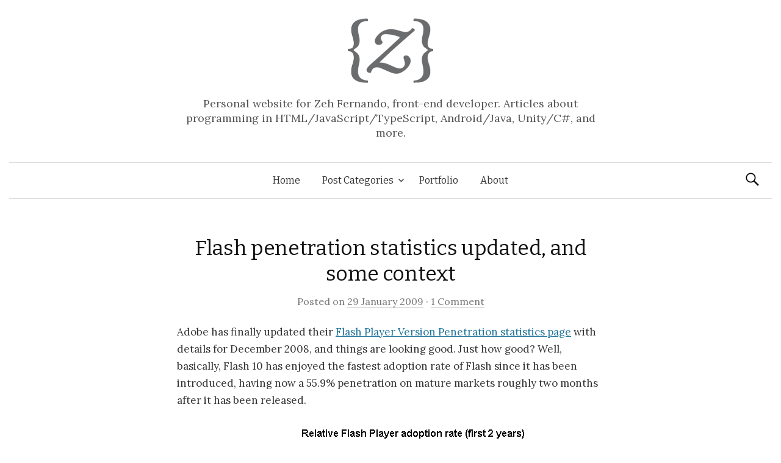

--- FILE ---
content_type: text/html; charset=UTF-8
request_url: http://zehfernando.com/2009/flash-penetration-statistics-updated-and-some-context/
body_size: 11007
content:
<!DOCTYPE html>
<!--[if IE 8]>
<html class="ie8" lang="en-US">
<![endif]-->
<!--[if !(IE 8) ]><!-->
<html lang="en-US">
<!--<![endif]-->
<head>
<meta charset="UTF-8">
<meta name="viewport" content="width=device-width, initial-scale=1">
<title>Flash penetration statistics updated, and some context &#8211; Zeh Fernando</title>

<!-- Metadata: Mastodon -->
<link rel="me" href="https://mastodon.gamedev.place/@zeh">

<!-- Twitter card -->
<meta name="twitter:card" content="summary">
<meta name="twitter:creator" content="@zeh">
<meta name="twitter:site" content="@zeh">
<meta name="twitter:title" content="Flash penetration statistics updated, and some context &#8211; Zeh Fernando">
<meta name="twitter:description" content="Adobe has finally updated their Flash Player Version Penetration statistics page with details for December 2008, and things are looking good. Just how good? Well, basically, Flash 10 has enjoyed...">
<meta name="twitter:domain" content="ZehFernando.com">

<!-- Facebook Open Graph -->
<meta property="og:title" content="Flash penetration statistics updated, and some context &#8211; Zeh Fernando"/>
<meta property="og:site_name" content="Zeh Fernando"/>
<meta property="og:type" content="blog"/>
<meta property="og:description" content="Adobe has finally updated their Flash Player Version Penetration statistics page with details for December 2008, and things are looking good. Just how good? Well, basically, Flash 10 has enjoyed...">
<meta property="og:url" content="https://zehfernando.com/2009/flash-penetration-statistics-updated-and-some-context/"/>

<!-- Google Plus -->
<meta itemprop="name" content="Flash penetration statistics updated, and some context &#8211; Zeh Fernando">
<meta itemprop="description" content="Adobe has finally updated their Flash Player Version Penetration statistics page with details for December 2008, and things are looking good. Just how good? Well, basically, Flash 10 has enjoyed...">

<link rel="profile" href="http://gmpg.org/xfn/11">
<link rel="pingback" href="http://zehfernando.com/xmlrpc.php">
<link rel="stylesheet" href="https://yandex.st/highlightjs/8.0/styles/obsidian.min.css">
<meta name='robots' content='max-image-preview:large' />
<link rel='dns-prefetch' href='//fonts.googleapis.com' />
<link rel="alternate" type="application/rss+xml" title="Zeh Fernando &raquo; Feed" href="https://zehfernando.com/feed/" />
<link rel="alternate" type="application/rss+xml" title="Zeh Fernando &raquo; Comments Feed" href="https://zehfernando.com/comments/feed/" />
<link rel="alternate" type="application/rss+xml" title="Zeh Fernando &raquo; Flash penetration statistics updated, and some context Comments Feed" href="https://zehfernando.com/2009/flash-penetration-statistics-updated-and-some-context/feed/" />
<link rel="alternate" title="oEmbed (JSON)" type="application/json+oembed" href="https://zehfernando.com/wp-json/oembed/1.0/embed?url=https%3A%2F%2Fzehfernando.com%2F2009%2Fflash-penetration-statistics-updated-and-some-context%2F" />
<link rel="alternate" title="oEmbed (XML)" type="text/xml+oembed" href="https://zehfernando.com/wp-json/oembed/1.0/embed?url=https%3A%2F%2Fzehfernando.com%2F2009%2Fflash-penetration-statistics-updated-and-some-context%2F&#038;format=xml" />
<style id='wp-img-auto-sizes-contain-inline-css' type='text/css'>
img:is([sizes=auto i],[sizes^="auto," i]){contain-intrinsic-size:3000px 1500px}
/*# sourceURL=wp-img-auto-sizes-contain-inline-css */
</style>
<style id='wp-emoji-styles-inline-css' type='text/css'>

	img.wp-smiley, img.emoji {
		display: inline !important;
		border: none !important;
		box-shadow: none !important;
		height: 1em !important;
		width: 1em !important;
		margin: 0 0.07em !important;
		vertical-align: -0.1em !important;
		background: none !important;
		padding: 0 !important;
	}
/*# sourceURL=wp-emoji-styles-inline-css */
</style>
<style id='wp-block-library-inline-css' type='text/css'>
:root{--wp-block-synced-color:#7a00df;--wp-block-synced-color--rgb:122,0,223;--wp-bound-block-color:var(--wp-block-synced-color);--wp-editor-canvas-background:#ddd;--wp-admin-theme-color:#007cba;--wp-admin-theme-color--rgb:0,124,186;--wp-admin-theme-color-darker-10:#006ba1;--wp-admin-theme-color-darker-10--rgb:0,107,160.5;--wp-admin-theme-color-darker-20:#005a87;--wp-admin-theme-color-darker-20--rgb:0,90,135;--wp-admin-border-width-focus:2px}@media (min-resolution:192dpi){:root{--wp-admin-border-width-focus:1.5px}}.wp-element-button{cursor:pointer}:root .has-very-light-gray-background-color{background-color:#eee}:root .has-very-dark-gray-background-color{background-color:#313131}:root .has-very-light-gray-color{color:#eee}:root .has-very-dark-gray-color{color:#313131}:root .has-vivid-green-cyan-to-vivid-cyan-blue-gradient-background{background:linear-gradient(135deg,#00d084,#0693e3)}:root .has-purple-crush-gradient-background{background:linear-gradient(135deg,#34e2e4,#4721fb 50%,#ab1dfe)}:root .has-hazy-dawn-gradient-background{background:linear-gradient(135deg,#faaca8,#dad0ec)}:root .has-subdued-olive-gradient-background{background:linear-gradient(135deg,#fafae1,#67a671)}:root .has-atomic-cream-gradient-background{background:linear-gradient(135deg,#fdd79a,#004a59)}:root .has-nightshade-gradient-background{background:linear-gradient(135deg,#330968,#31cdcf)}:root .has-midnight-gradient-background{background:linear-gradient(135deg,#020381,#2874fc)}:root{--wp--preset--font-size--normal:16px;--wp--preset--font-size--huge:42px}.has-regular-font-size{font-size:1em}.has-larger-font-size{font-size:2.625em}.has-normal-font-size{font-size:var(--wp--preset--font-size--normal)}.has-huge-font-size{font-size:var(--wp--preset--font-size--huge)}.has-text-align-center{text-align:center}.has-text-align-left{text-align:left}.has-text-align-right{text-align:right}.has-fit-text{white-space:nowrap!important}#end-resizable-editor-section{display:none}.aligncenter{clear:both}.items-justified-left{justify-content:flex-start}.items-justified-center{justify-content:center}.items-justified-right{justify-content:flex-end}.items-justified-space-between{justify-content:space-between}.screen-reader-text{border:0;clip-path:inset(50%);height:1px;margin:-1px;overflow:hidden;padding:0;position:absolute;width:1px;word-wrap:normal!important}.screen-reader-text:focus{background-color:#ddd;clip-path:none;color:#444;display:block;font-size:1em;height:auto;left:5px;line-height:normal;padding:15px 23px 14px;text-decoration:none;top:5px;width:auto;z-index:100000}html :where(.has-border-color){border-style:solid}html :where([style*=border-top-color]){border-top-style:solid}html :where([style*=border-right-color]){border-right-style:solid}html :where([style*=border-bottom-color]){border-bottom-style:solid}html :where([style*=border-left-color]){border-left-style:solid}html :where([style*=border-width]){border-style:solid}html :where([style*=border-top-width]){border-top-style:solid}html :where([style*=border-right-width]){border-right-style:solid}html :where([style*=border-bottom-width]){border-bottom-style:solid}html :where([style*=border-left-width]){border-left-style:solid}html :where(img[class*=wp-image-]){height:auto;max-width:100%}:where(figure){margin:0 0 1em}html :where(.is-position-sticky){--wp-admin--admin-bar--position-offset:var(--wp-admin--admin-bar--height,0px)}@media screen and (max-width:600px){html :where(.is-position-sticky){--wp-admin--admin-bar--position-offset:0px}}

/*# sourceURL=wp-block-library-inline-css */
</style><style id='global-styles-inline-css' type='text/css'>
:root{--wp--preset--aspect-ratio--square: 1;--wp--preset--aspect-ratio--4-3: 4/3;--wp--preset--aspect-ratio--3-4: 3/4;--wp--preset--aspect-ratio--3-2: 3/2;--wp--preset--aspect-ratio--2-3: 2/3;--wp--preset--aspect-ratio--16-9: 16/9;--wp--preset--aspect-ratio--9-16: 9/16;--wp--preset--color--black: #000000;--wp--preset--color--cyan-bluish-gray: #abb8c3;--wp--preset--color--white: #ffffff;--wp--preset--color--pale-pink: #f78da7;--wp--preset--color--vivid-red: #cf2e2e;--wp--preset--color--luminous-vivid-orange: #ff6900;--wp--preset--color--luminous-vivid-amber: #fcb900;--wp--preset--color--light-green-cyan: #7bdcb5;--wp--preset--color--vivid-green-cyan: #00d084;--wp--preset--color--pale-cyan-blue: #8ed1fc;--wp--preset--color--vivid-cyan-blue: #0693e3;--wp--preset--color--vivid-purple: #9b51e0;--wp--preset--gradient--vivid-cyan-blue-to-vivid-purple: linear-gradient(135deg,rgb(6,147,227) 0%,rgb(155,81,224) 100%);--wp--preset--gradient--light-green-cyan-to-vivid-green-cyan: linear-gradient(135deg,rgb(122,220,180) 0%,rgb(0,208,130) 100%);--wp--preset--gradient--luminous-vivid-amber-to-luminous-vivid-orange: linear-gradient(135deg,rgb(252,185,0) 0%,rgb(255,105,0) 100%);--wp--preset--gradient--luminous-vivid-orange-to-vivid-red: linear-gradient(135deg,rgb(255,105,0) 0%,rgb(207,46,46) 100%);--wp--preset--gradient--very-light-gray-to-cyan-bluish-gray: linear-gradient(135deg,rgb(238,238,238) 0%,rgb(169,184,195) 100%);--wp--preset--gradient--cool-to-warm-spectrum: linear-gradient(135deg,rgb(74,234,220) 0%,rgb(151,120,209) 20%,rgb(207,42,186) 40%,rgb(238,44,130) 60%,rgb(251,105,98) 80%,rgb(254,248,76) 100%);--wp--preset--gradient--blush-light-purple: linear-gradient(135deg,rgb(255,206,236) 0%,rgb(152,150,240) 100%);--wp--preset--gradient--blush-bordeaux: linear-gradient(135deg,rgb(254,205,165) 0%,rgb(254,45,45) 50%,rgb(107,0,62) 100%);--wp--preset--gradient--luminous-dusk: linear-gradient(135deg,rgb(255,203,112) 0%,rgb(199,81,192) 50%,rgb(65,88,208) 100%);--wp--preset--gradient--pale-ocean: linear-gradient(135deg,rgb(255,245,203) 0%,rgb(182,227,212) 50%,rgb(51,167,181) 100%);--wp--preset--gradient--electric-grass: linear-gradient(135deg,rgb(202,248,128) 0%,rgb(113,206,126) 100%);--wp--preset--gradient--midnight: linear-gradient(135deg,rgb(2,3,129) 0%,rgb(40,116,252) 100%);--wp--preset--font-size--small: 13px;--wp--preset--font-size--medium: 20px;--wp--preset--font-size--large: 36px;--wp--preset--font-size--x-large: 42px;--wp--preset--spacing--20: 0.44rem;--wp--preset--spacing--30: 0.67rem;--wp--preset--spacing--40: 1rem;--wp--preset--spacing--50: 1.5rem;--wp--preset--spacing--60: 2.25rem;--wp--preset--spacing--70: 3.38rem;--wp--preset--spacing--80: 5.06rem;--wp--preset--shadow--natural: 6px 6px 9px rgba(0, 0, 0, 0.2);--wp--preset--shadow--deep: 12px 12px 50px rgba(0, 0, 0, 0.4);--wp--preset--shadow--sharp: 6px 6px 0px rgba(0, 0, 0, 0.2);--wp--preset--shadow--outlined: 6px 6px 0px -3px rgb(255, 255, 255), 6px 6px rgb(0, 0, 0);--wp--preset--shadow--crisp: 6px 6px 0px rgb(0, 0, 0);}:where(.is-layout-flex){gap: 0.5em;}:where(.is-layout-grid){gap: 0.5em;}body .is-layout-flex{display: flex;}.is-layout-flex{flex-wrap: wrap;align-items: center;}.is-layout-flex > :is(*, div){margin: 0;}body .is-layout-grid{display: grid;}.is-layout-grid > :is(*, div){margin: 0;}:where(.wp-block-columns.is-layout-flex){gap: 2em;}:where(.wp-block-columns.is-layout-grid){gap: 2em;}:where(.wp-block-post-template.is-layout-flex){gap: 1.25em;}:where(.wp-block-post-template.is-layout-grid){gap: 1.25em;}.has-black-color{color: var(--wp--preset--color--black) !important;}.has-cyan-bluish-gray-color{color: var(--wp--preset--color--cyan-bluish-gray) !important;}.has-white-color{color: var(--wp--preset--color--white) !important;}.has-pale-pink-color{color: var(--wp--preset--color--pale-pink) !important;}.has-vivid-red-color{color: var(--wp--preset--color--vivid-red) !important;}.has-luminous-vivid-orange-color{color: var(--wp--preset--color--luminous-vivid-orange) !important;}.has-luminous-vivid-amber-color{color: var(--wp--preset--color--luminous-vivid-amber) !important;}.has-light-green-cyan-color{color: var(--wp--preset--color--light-green-cyan) !important;}.has-vivid-green-cyan-color{color: var(--wp--preset--color--vivid-green-cyan) !important;}.has-pale-cyan-blue-color{color: var(--wp--preset--color--pale-cyan-blue) !important;}.has-vivid-cyan-blue-color{color: var(--wp--preset--color--vivid-cyan-blue) !important;}.has-vivid-purple-color{color: var(--wp--preset--color--vivid-purple) !important;}.has-black-background-color{background-color: var(--wp--preset--color--black) !important;}.has-cyan-bluish-gray-background-color{background-color: var(--wp--preset--color--cyan-bluish-gray) !important;}.has-white-background-color{background-color: var(--wp--preset--color--white) !important;}.has-pale-pink-background-color{background-color: var(--wp--preset--color--pale-pink) !important;}.has-vivid-red-background-color{background-color: var(--wp--preset--color--vivid-red) !important;}.has-luminous-vivid-orange-background-color{background-color: var(--wp--preset--color--luminous-vivid-orange) !important;}.has-luminous-vivid-amber-background-color{background-color: var(--wp--preset--color--luminous-vivid-amber) !important;}.has-light-green-cyan-background-color{background-color: var(--wp--preset--color--light-green-cyan) !important;}.has-vivid-green-cyan-background-color{background-color: var(--wp--preset--color--vivid-green-cyan) !important;}.has-pale-cyan-blue-background-color{background-color: var(--wp--preset--color--pale-cyan-blue) !important;}.has-vivid-cyan-blue-background-color{background-color: var(--wp--preset--color--vivid-cyan-blue) !important;}.has-vivid-purple-background-color{background-color: var(--wp--preset--color--vivid-purple) !important;}.has-black-border-color{border-color: var(--wp--preset--color--black) !important;}.has-cyan-bluish-gray-border-color{border-color: var(--wp--preset--color--cyan-bluish-gray) !important;}.has-white-border-color{border-color: var(--wp--preset--color--white) !important;}.has-pale-pink-border-color{border-color: var(--wp--preset--color--pale-pink) !important;}.has-vivid-red-border-color{border-color: var(--wp--preset--color--vivid-red) !important;}.has-luminous-vivid-orange-border-color{border-color: var(--wp--preset--color--luminous-vivid-orange) !important;}.has-luminous-vivid-amber-border-color{border-color: var(--wp--preset--color--luminous-vivid-amber) !important;}.has-light-green-cyan-border-color{border-color: var(--wp--preset--color--light-green-cyan) !important;}.has-vivid-green-cyan-border-color{border-color: var(--wp--preset--color--vivid-green-cyan) !important;}.has-pale-cyan-blue-border-color{border-color: var(--wp--preset--color--pale-cyan-blue) !important;}.has-vivid-cyan-blue-border-color{border-color: var(--wp--preset--color--vivid-cyan-blue) !important;}.has-vivid-purple-border-color{border-color: var(--wp--preset--color--vivid-purple) !important;}.has-vivid-cyan-blue-to-vivid-purple-gradient-background{background: var(--wp--preset--gradient--vivid-cyan-blue-to-vivid-purple) !important;}.has-light-green-cyan-to-vivid-green-cyan-gradient-background{background: var(--wp--preset--gradient--light-green-cyan-to-vivid-green-cyan) !important;}.has-luminous-vivid-amber-to-luminous-vivid-orange-gradient-background{background: var(--wp--preset--gradient--luminous-vivid-amber-to-luminous-vivid-orange) !important;}.has-luminous-vivid-orange-to-vivid-red-gradient-background{background: var(--wp--preset--gradient--luminous-vivid-orange-to-vivid-red) !important;}.has-very-light-gray-to-cyan-bluish-gray-gradient-background{background: var(--wp--preset--gradient--very-light-gray-to-cyan-bluish-gray) !important;}.has-cool-to-warm-spectrum-gradient-background{background: var(--wp--preset--gradient--cool-to-warm-spectrum) !important;}.has-blush-light-purple-gradient-background{background: var(--wp--preset--gradient--blush-light-purple) !important;}.has-blush-bordeaux-gradient-background{background: var(--wp--preset--gradient--blush-bordeaux) !important;}.has-luminous-dusk-gradient-background{background: var(--wp--preset--gradient--luminous-dusk) !important;}.has-pale-ocean-gradient-background{background: var(--wp--preset--gradient--pale-ocean) !important;}.has-electric-grass-gradient-background{background: var(--wp--preset--gradient--electric-grass) !important;}.has-midnight-gradient-background{background: var(--wp--preset--gradient--midnight) !important;}.has-small-font-size{font-size: var(--wp--preset--font-size--small) !important;}.has-medium-font-size{font-size: var(--wp--preset--font-size--medium) !important;}.has-large-font-size{font-size: var(--wp--preset--font-size--large) !important;}.has-x-large-font-size{font-size: var(--wp--preset--font-size--x-large) !important;}
/*# sourceURL=global-styles-inline-css */
</style>

<style id='classic-theme-styles-inline-css' type='text/css'>
/*! This file is auto-generated */
.wp-block-button__link{color:#fff;background-color:#32373c;border-radius:9999px;box-shadow:none;text-decoration:none;padding:calc(.667em + 2px) calc(1.333em + 2px);font-size:1.125em}.wp-block-file__button{background:#32373c;color:#fff;text-decoration:none}
/*# sourceURL=/wp-includes/css/classic-themes.min.css */
</style>
<link rel='stylesheet' id='zshareStyles-css' href='http://zehfernando.com/wp-content/plugins/zshare/css/zshare.css?ver=6.9' type='text/css' media='all' />
<link rel='stylesheet' id='crp-style-text-only-css' href='http://zehfernando.com/wp-content/plugins/contextual-related-posts/css/text-only.min.css?ver=4.0.3' type='text/css' media='all' />
<link rel='stylesheet' id='graphy-fonts-css' href='//fonts.googleapis.com/css?family=Lora%3A400%2C400italic%2C700%2C700italic%7CBitter%3A400&#038;subset=latin%2Clatin-ext' type='text/css' media='all' />
<link rel='stylesheet' id='graphy-genericons-css' href='http://zehfernando.com/wp-content/themes/zehfernando_fifteen/genericons/genericons.css?ver=3.0.3' type='text/css' media='all' />
<link rel='stylesheet' id='graphy-style-css' href='http://zehfernando.com/wp-content/themes/zehfernando_fifteen/style.css?ver=6.9' type='text/css' media='all' />
<script type="text/javascript" src="http://zehfernando.com/wp-includes/js/jquery/jquery.min.js?ver=3.7.1" id="jquery-core-js"></script>
<script type="text/javascript" src="http://zehfernando.com/wp-includes/js/jquery/jquery-migrate.min.js?ver=3.4.1" id="jquery-migrate-js"></script>
<script type="text/javascript" src="http://zehfernando.com/wp-content/plugins/wp-hide-post/public/js/wp-hide-post-public.js?ver=2.0.10" id="wp-hide-post-js"></script>
<link rel="https://api.w.org/" href="https://zehfernando.com/wp-json/" /><link rel="alternate" title="JSON" type="application/json" href="https://zehfernando.com/wp-json/wp/v2/posts/411" /><link rel="EditURI" type="application/rsd+xml" title="RSD" href="https://zehfernando.com/xmlrpc.php?rsd" />
<meta name="generator" content="WordPress 6.9" />
<link rel="canonical" href="https://zehfernando.com/2009/flash-penetration-statistics-updated-and-some-context/" />
<link rel='shortlink' href='https://zehfernando.com/?p=411' />
		<style type="text/css">
			.site-logo { margin-top: px; padding-bottom: 20px; }
			.entry-content a, .entry-summary a, .comment-content a, .comment-respond a, .navigation a, .comment-navigation a, .current-menu-item > a { color:#21759b; }
			a:hover { color:#1f536c; }
		</style>
			<style type="text/css" id="wp-custom-css">
			.entry-content img {
	margin-top: 0px;
	margin-bottom: 28px;
}		</style>
		<script>
	(function(i,s,o,g,r,a,m){i['GoogleAnalyticsObject']=r;i[r]=i[r]||function(){
	(i[r].q=i[r].q||[]).push(arguments)},i[r].l=1*new Date();a=s.createElement(o),
	m=s.getElementsByTagName(o)[0];a.async=1;a.src=g;m.parentNode.insertBefore(a,m)
	})(window,document,'script','//www.google-analytics.com/analytics.js','ga');

	var ref = undefined;
	if (document.referrer == undefined || document.referrer.length == 0) {
		if (!!navigator.userAgent.match(/twitter/i))      ref = 'http://app.twitter.com';
		if (!!navigator.userAgent.match(/fb_iab\/fb4a/i)) ref = 'http://app.facebook.com';
		if (!!navigator.userAgent.match(/fban\/fbios/i))  ref = 'http://app.facebook.com';
		if (!!navigator.userAgent.match(/pinterest/i))    ref = 'http://app.pinterest.com';
	}

	ga('create', 'UA-361670-9', {'siteSpeedSampleRate': 100});
	ga('require', 'displayfeatures');
	if (ref != undefined) ga('set', 'referrer', ref);
	ga('send', 'pageview');

	window.addEventListener("load", function load(event) {
		window.attachSocialEvents("a.zshare-twitter",		"twitter");
		window.attachSocialEvents("a.zshare-facebook",	"facebook");
		window.attachSocialEvents("a.zshare-linkedin",	"linkedin");
		window.attachSocialEvents("a.zshare-reddit",		"reddit");
		window.attachSocialEvents("a.zshare-googleplus",	"googleplus");
		window.attachSocialEvents("a.zshare-pocket",		"pocket");
		window.attachSocialEvents("a.zshare-email",		"email");
		window.attachSocialEvents("a.zshare-print",		"print");
	});
	window.attachSocialEvents = function(__query, __networkId) {
		var elements = document.querySelectorAll(__query);
		for (var i = 0; i < elements.length; i++) {
			var currTarget = elements[i];
			currTarget.addEventListener('click', function(__event) {
				//console.log("=> " + __networkId + " => " + currTarget.getAttribute("sharetarget"));
				ga('send', 'social', __networkId, 'share', currTarget.getAttribute("sharetarget"));
			});
		}
	};
</script>
<script src="/wp-content/themes/zehfernando_fifteen/js/other/highlight.pack.js"></script>
<script type="text/javascript">
	hljs.configure({tabReplace: '    '});
	hljs.initHighlightingOnLoad();
</script>
</head>

<body class="wp-singular post-template-default single single-post postid-411 single-format-standard wp-theme-zehfernando_fifteen no-sidebar footer-0 has-avatars">
<div id="page" class="hfeed site">

	<header id="masthead" class="site-header" role="banner">
		<div class="site-branding">
						<h1 class="site-logo"><a href="https://zehfernando.com/" rel="home"><img alt="Zeh Fernando" src="https://zehfernando.com/wp-content/uploads/2015/03/header140.png" /></a></h1>
									<div class="site-description">Personal website for Zeh Fernando, front-end developer. Articles about programming in HTML/JavaScript/TypeScript, Android/Java, Unity/C#, and more.</div>
					</div>

		<div class="main-navigation-wrapper">
			<nav id="site-navigation" class="main-navigation" role="navigation">
				<h1 class="menu-toggle">Menu</h1>
				<a class="skip-link screen-reader-text" href="#content">Skip to content</a>
				<div class="menu-top-menu-container"><ul id="menu-top-menu" class="menu"><li id="menu-item-2139" class="menu-item menu-item-type-custom menu-item-object-custom menu-item-2139"><a href="http://zehfernando.com/">Home</a></li>
<li id="menu-item-2141" class="menu-item menu-item-type-custom menu-item-object-custom menu-item-has-children menu-item-2141"><a>Post Categories</a>
<ul class="sub-menu">
	<li id="menu-item-2145" class="menu-item menu-item-type-taxonomy menu-item-object-category menu-item-2145"><a href="https://zehfernando.com/category/meta/">Meta</a></li>
	<li id="menu-item-2143" class="menu-item menu-item-type-taxonomy menu-item-object-category current-post-ancestor current-menu-parent current-post-parent menu-item-2143"><a href="https://zehfernando.com/category/flash/">Flash</a></li>
	<li id="menu-item-2142" class="menu-item menu-item-type-taxonomy menu-item-object-category menu-item-2142"><a href="https://zehfernando.com/category/development/">Development</a></li>
	<li id="menu-item-2146" class="menu-item menu-item-type-taxonomy menu-item-object-category menu-item-2146"><a href="https://zehfernando.com/category/mobile/">Mobile</a></li>
	<li id="menu-item-2147" class="menu-item menu-item-type-taxonomy menu-item-object-category menu-item-2147"><a href="https://zehfernando.com/category/personal/">Personal</a></li>
	<li id="menu-item-2144" class="menu-item menu-item-type-taxonomy menu-item-object-category menu-item-2144"><a href="https://zehfernando.com/category/job-posts/">Job posts</a></li>
	<li id="menu-item-2150" class="menu-item menu-item-type-taxonomy menu-item-object-category menu-item-2150"><a href="https://zehfernando.com/category/unity/">Unity</a></li>
	<li id="menu-item-2148" class="menu-item menu-item-type-taxonomy menu-item-object-category menu-item-2148"><a href="https://zehfernando.com/category/site-releases/">Site releases</a></li>
	<li id="menu-item-2210" class="menu-item menu-item-type-taxonomy menu-item-object-category menu-item-2210"><a href="https://zehfernando.com/category/design/">Design</a></li>
</ul>
</li>
<li id="menu-item-2308" class="menu-item menu-item-type-custom menu-item-object-custom menu-item-2308"><a href="https://portfolio.zehfernando.com/">Portfolio</a></li>
<li id="menu-item-2140" class="menu-item menu-item-type-post_type menu-item-object-page menu-item-2140"><a href="https://zehfernando.com/about/">About</a></li>
</ul></div>								<form role="search" method="get" class="search-form" action="https://zehfernando.com/">
				<label>
					<span class="screen-reader-text">Search for:</span>
					<input type="search" class="search-field" placeholder="Search &hellip;" value="" name="s" />
				</label>
				<input type="submit" class="search-submit" value="Search" />
			</form>							</nav><!-- #site-navigation -->
		</div>

			</header><!-- #masthead -->

	<div id="content" class="site-content">
	<div id="primary" class="content-area">
		<main id="main" class="site-main" role="main">

		
			
<article id="post-411" class="post-411 post type-post status-publish format-standard hentry category-flash">
	<header class="entry-header">
		<h1 class="entry-title">Flash penetration statistics updated, and some context</h1>
			<div class="entry-meta">
		<span class="posted-on">Posted on			<a href="https://zehfernando.com/2009/flash-penetration-statistics-updated-and-some-context/" rel="bookmark"><time class="entry-date published" datetime="2009-01-29T17:10:56-03:00">29 January 2009</time></a>		</span>
						<span class="comments-link">&middot; <a href="https://zehfernando.com/2009/flash-penetration-statistics-updated-and-some-context/#comments"><span class="dsq-postid" data-dsqidentifier="411 http://zehfernando.com/?p=411">1 Comment</span></a></span>
			</div><!-- .entry-meta -->
				</header><!-- .entry-header -->

	<div class="entry-content">
		<p>Adobe has finally updated their <a href="http://www.adobe.com/products/player_census/flashplayer/version_penetration.html">Flash Player Version Penetration statistics page</a> with details for December 2008, and things are looking good. Just how good? Well, basically, Flash 10 has enjoyed the fastest adoption rate of Flash since it has been introduced, having now a 55.9% penetration on mature markets roughly two months after it has been released.</p>
<div class="mceTemp mceIEcenter">
<dl id="attachment_412" class="wp-caption aligncenter" style="width: 592px;">
<dt class="wp-caption-dt"><a href="http://spreadsheets.google.com/pub?key=pjaKnZUqwo-1XaUCJLlBQeA"><img fetchpriority="high" decoding="async" class="size-full wp-image-412" title="Flash adoption rate, December 2008" src="https://zehfernando.com/wp-content/uploads/2009/01/flashd08.png" alt="Flash adoption rate, December 2008" width="582" height="329" border="0" srcset="https://zehfernando.com/wp-content/uploads/2009/01/flashd08.png 582w, https://zehfernando.com/wp-content/uploads/2009/01/flashd08-299x169.png 299w" sizes="(max-width: 582px) 100vw, 582px" /></a></dt>
</dl>
</div>
<p>I&#8217;m actually quite surprised that my own prediction of <a href="http://zehfernando.com/2008/picnik-now-supporting-pixel-bender/">90% penetration in 6 months for Flash 10</a> &#8211; previously it would take one year for Flash to reach that mark &#8211; seems more realistic now. That, coupled with other recently announced numbers like <a href="http://www.techcrunch.com/2009/01/29/adobe-air-is-flying-100-million-installations-accounted-for/">100 million Adobe AIR installations</a> and a reported <a href="http://www.ashorten.com/2009/01/29/the-flash-platform-in-numbers/">80% market share on online videos</a>, make the future look pretty bright for the Flash platform.</p>
<p>And let&#8217;s not forget the fact that, even with <em>current</em> penetration numbers aside, the <em>adoption rate</em> of a certain competing technology is <a href="http://riastats.com">vastly inferior to Flash&#8217;s</a> (click on &#8220;Line&#8221; to see how each different version of each platform has been performing, then compare Flash 10 and SilverLight 2); while SilverLight is obviously gaining some penetration, it seems sponsoring certain exclusive online video offerings isn&#8217;t doing as much to the platform as one would think it would.</p>
<p>Finally, strangely enough, Flash Player 9.0.115 (the first to include h.264 video support and some other features like hardware scaling of fullscreen content) is not featured on the official penetration statistics anymore, and even the old numbers have been removed from the tables. I guess that&#8217;ll become irrelevant pretty fast &#8211; it already was at 90% on september &#8211; but historically, it&#8217;d make sense to still list them there.</p>
<p><small>Notes: the above graphic was created with data gathered from past updates of the Flash penetration statistics pages. You can access the full data set <a href="http://spreadsheets.google.com/pub?key=pjaKnZUqwo-1XaUCJLlBQeA">here</a> (or click the image) &#8211; it also includes a chronological graphic. Some version lines start with a penetration rate higher than 0% at month 0 because it has been released the same month the statistical data was gathered. Due to this, consider some error margin translation of around 15 days (left or right) for each line.<br />
</small></p>
<div class="crp_related     crp-text-only"><h4>Related posts</h4><ul><li><a href="https://zehfernando.com/2020/rest-in-peace-flash/"     class="crp_link post-2428"><span class="crp_title">Rest In Peace, Flash</span></a></li><li><a href="https://zehfernando.com/2025/year-in-review-2024/"     class="crp_link post-2476"><span class="crp_title">Year in review: 2024</span></a></li><li><a href="https://zehfernando.com/2022/the-inevitability-of-augmented-reality-fitness/"     class="crp_link post-2458"><span class="crp_title">The inevitability of augmented reality fitness</span></a></li></ul><div class="crp_clear"></div></div>			</div><!-- .entry-content -->
			<div id=" class="widget-area" role="complementary">
			<div id="zshare_widget-3" class="widget widget_zshare_widget"><h1 class="widget-title">Share this post:</h1><a class="zshare zshare-twitter" href="http://twitter.com/share?url=https%3A%2F%2Fzehfernando.com%2F2009%2Fflash-penetration-statistics-updated-and-some-context%2F&text=Flash+penetration+statistics+updated%2C+and+some+context" target="_blank" sharetarget="https://zehfernando.com/2009/flash-penetration-statistics-updated-and-some-context/" title="Post on Twitter"><div class="zshare zshare-twitter"></div></a><a class="zshare zshare-facebook" href="http://www.facebook.com/sharer.php?u=https%3A%2F%2Fzehfernando.com%2F2009%2Fflash-penetration-statistics-updated-and-some-context%2F" target="_blank" sharetarget="https://zehfernando.com/2009/flash-penetration-statistics-updated-and-some-context/" title="Post on Facebook"><div class="zshare zshare-facebook"></div></a><a class="zshare zshare-linkedin" href="http://www.linkedin.com/shareArticle?mini=true&url=https%3A%2F%2Fzehfernando.com%2F2009%2Fflash-penetration-statistics-updated-and-some-context%2F" target="_blank" sharetarget="https://zehfernando.com/2009/flash-penetration-statistics-updated-and-some-context/" title="Post on LinkedIn"><div class="zshare zshare-linkedin"></div></a><a class="zshare zshare-reddit" href="http://reddit.com/submit?url=https%3A%2F%2Fzehfernando.com%2F2009%2Fflash-penetration-statistics-updated-and-some-context%2F&title=Flash+penetration+statistics+updated%2C+and+some+context" target="_blank" sharetarget="https://zehfernando.com/2009/flash-penetration-statistics-updated-and-some-context/" title="Post on Reddit"><div class="zshare zshare-reddit"></div></a><a class="zshare zshare-pocket" href="http://getpocket.com/edit.php?url=https%3A%2F%2Fzehfernando.com%2F2009%2Fflash-penetration-statistics-updated-and-some-context%2F" target="_blank" sharetarget="https://zehfernando.com/2009/flash-penetration-statistics-updated-and-some-context/" title="Save to Pocket"><div class="zshare zshare-pocket"></div></a><a class="zshare zshare-email" href="mailto:?Subject=Flash+penetration+statistics+updated%2C+and+some+context&Body=%20https%3A%2F%2Fzehfernando.com%2F2009%2Fflash-penetration-statistics-updated-and-some-context%2F" target="_blank" sharetarget="https://zehfernando.com/2009/flash-penetration-statistics-updated-and-some-context/" title="Email this post"><div class="zshare zshare-email"></div></a><a class="zshare zshare-print" href="https://zehfernando.com/2009/flash-penetration-statistics-updated-and-some-context/" target="_blank" sharetarget="https://zehfernando.com/2009/flash-penetration-statistics-updated-and-some-context/" onclick="window.print();return false;" title="Print this post"><div class="zshare zshare-print"></div></a></div>		</div>		<footer class="entry-meta entry-footer">
				<span class="cat-links">
			Posted in <a href="https://zehfernando.com/category/flash/" rel="category tag">Flash</a>		</span>
					</footer><!-- .entry-meta -->
	</article><!-- #post-## -->

				<nav class="navigation post-navigation" role="navigation">
		<div class="nav-links">

			<div class="nav-previous"><h2>Previous post</h2><a href="https://zehfernando.com/2009/flashterm-a-telnet-client-in-actionscript/" rel="prev">FlashTerm, a Telnet client in ActionScript</a></div>			<div class="nav-next"><h2>Next post</h2><a href="https://zehfernando.com/2009/the-secrets-of-the-universe-lie-between-0-and-1/" rel="next">The secrets of the universe lie between 0 and 1</a></div>
		</div><!-- .nav-links -->
	</nav><!-- .navigation -->
	
			
<div id="comments" class="comments-area">

	
			<h2 class="comments-title">
			One response		</h2>

		
		<ol class="comment-list">
					<li id="comment-735" class="comment even thread-even depth-1">
			<article id="div-comment-735" class="comment-body">
				<footer class="comment-meta">
					<div class="comment-author vcard">
						<img alt='' src='https://secure.gravatar.com/avatar/64c580ee0d205a072066e34a5ff821aa2541860b43831aacd6712daa32539f32?s=84&#038;d=mm&#038;r=g' srcset='https://secure.gravatar.com/avatar/64c580ee0d205a072066e34a5ff821aa2541860b43831aacd6712daa32539f32?s=168&#038;d=mm&#038;r=g 2x' class='avatar avatar-84 photo' height='84' width='84' decoding='async'/>						<b class="fn"><a href="http://blogs.adobe.com/jd" class="url" rel="ugc external nofollow">John Dowdell</a></b> <span class="says">says:</span>					</div><!-- .comment-author -->

					<div class="comment-metadata">
						<a href="https://zehfernando.com/2009/flash-penetration-statistics-updated-and-some-context/#comment-735"><time datetime="2009-01-30T02:12:56-03:00">30 January 2009 at 2:12 am</time></a>					</div><!-- .comment-metadata -->

									</footer><!-- .comment-meta -->

				<div class="comment-content">
					<p>Zeh, thanks for pulling together those archives together into visual form&#8230; I hadn&#8217;t looked at it that way before!</p>
<p>tx, jd/adobe</p>
				</div><!-- .comment-content -->

							</article><!-- .comment-body -->
		</li><!-- #comment-## -->
		</ol><!-- .comment-list -->

		
	
			<p class="no-comments">Comments are closed.</p>
	
	
</div><!-- #comments -->

		
		</main><!-- #main -->
	</div><!-- #primary -->


	</div><!-- #content -->

	<footer id="colophon" class="site-footer" role="contentinfo">
				<div class="site-info">
			<div class="site-copyright">&copy; 2025 <a href="https://zehfernando.com/" rel="home">Zeh Fernando</a></div>
			<div class="site-credit">Powered by <a href="http://wordpress.org/">WordPress</a> &amp;
			<a href="http://themegraphy.com/">Themegraphy</a></div>
		</div><!-- .site-info -->
	</footer><!-- #colophon -->
</div><!-- #page -->

<script type="speculationrules">
{"prefetch":[{"source":"document","where":{"and":[{"href_matches":"/*"},{"not":{"href_matches":["/wp-*.php","/wp-admin/*","/wp-content/uploads/*","/wp-content/*","/wp-content/plugins/*","/wp-content/themes/zehfernando_fifteen/*","/*\\?(.+)"]}},{"not":{"selector_matches":"a[rel~=\"nofollow\"]"}},{"not":{"selector_matches":".no-prefetch, .no-prefetch a"}}]},"eagerness":"conservative"}]}
</script>
<script type="text/javascript" src="http://zehfernando.com/wp-content/themes/zehfernando_fifteen/js/navigation.js?ver=20140207" id="graphy-navigation-js"></script>
<script type="text/javascript" src="http://zehfernando.com/wp-content/themes/zehfernando_fifteen/js/skip-link-focus-fix.js?ver=20130115" id="graphy-skip-link-focus-fix-js"></script>
<script id="wp-emoji-settings" type="application/json">
{"baseUrl":"https://s.w.org/images/core/emoji/17.0.2/72x72/","ext":".png","svgUrl":"https://s.w.org/images/core/emoji/17.0.2/svg/","svgExt":".svg","source":{"concatemoji":"http://zehfernando.com/wp-includes/js/wp-emoji-release.min.js?ver=6.9"}}
</script>
<script type="module">
/* <![CDATA[ */
/*! This file is auto-generated */
const a=JSON.parse(document.getElementById("wp-emoji-settings").textContent),o=(window._wpemojiSettings=a,"wpEmojiSettingsSupports"),s=["flag","emoji"];function i(e){try{var t={supportTests:e,timestamp:(new Date).valueOf()};sessionStorage.setItem(o,JSON.stringify(t))}catch(e){}}function c(e,t,n){e.clearRect(0,0,e.canvas.width,e.canvas.height),e.fillText(t,0,0);t=new Uint32Array(e.getImageData(0,0,e.canvas.width,e.canvas.height).data);e.clearRect(0,0,e.canvas.width,e.canvas.height),e.fillText(n,0,0);const a=new Uint32Array(e.getImageData(0,0,e.canvas.width,e.canvas.height).data);return t.every((e,t)=>e===a[t])}function p(e,t){e.clearRect(0,0,e.canvas.width,e.canvas.height),e.fillText(t,0,0);var n=e.getImageData(16,16,1,1);for(let e=0;e<n.data.length;e++)if(0!==n.data[e])return!1;return!0}function u(e,t,n,a){switch(t){case"flag":return n(e,"\ud83c\udff3\ufe0f\u200d\u26a7\ufe0f","\ud83c\udff3\ufe0f\u200b\u26a7\ufe0f")?!1:!n(e,"\ud83c\udde8\ud83c\uddf6","\ud83c\udde8\u200b\ud83c\uddf6")&&!n(e,"\ud83c\udff4\udb40\udc67\udb40\udc62\udb40\udc65\udb40\udc6e\udb40\udc67\udb40\udc7f","\ud83c\udff4\u200b\udb40\udc67\u200b\udb40\udc62\u200b\udb40\udc65\u200b\udb40\udc6e\u200b\udb40\udc67\u200b\udb40\udc7f");case"emoji":return!a(e,"\ud83e\u1fac8")}return!1}function f(e,t,n,a){let r;const o=(r="undefined"!=typeof WorkerGlobalScope&&self instanceof WorkerGlobalScope?new OffscreenCanvas(300,150):document.createElement("canvas")).getContext("2d",{willReadFrequently:!0}),s=(o.textBaseline="top",o.font="600 32px Arial",{});return e.forEach(e=>{s[e]=t(o,e,n,a)}),s}function r(e){var t=document.createElement("script");t.src=e,t.defer=!0,document.head.appendChild(t)}a.supports={everything:!0,everythingExceptFlag:!0},new Promise(t=>{let n=function(){try{var e=JSON.parse(sessionStorage.getItem(o));if("object"==typeof e&&"number"==typeof e.timestamp&&(new Date).valueOf()<e.timestamp+604800&&"object"==typeof e.supportTests)return e.supportTests}catch(e){}return null}();if(!n){if("undefined"!=typeof Worker&&"undefined"!=typeof OffscreenCanvas&&"undefined"!=typeof URL&&URL.createObjectURL&&"undefined"!=typeof Blob)try{var e="postMessage("+f.toString()+"("+[JSON.stringify(s),u.toString(),c.toString(),p.toString()].join(",")+"));",a=new Blob([e],{type:"text/javascript"});const r=new Worker(URL.createObjectURL(a),{name:"wpTestEmojiSupports"});return void(r.onmessage=e=>{i(n=e.data),r.terminate(),t(n)})}catch(e){}i(n=f(s,u,c,p))}t(n)}).then(e=>{for(const n in e)a.supports[n]=e[n],a.supports.everything=a.supports.everything&&a.supports[n],"flag"!==n&&(a.supports.everythingExceptFlag=a.supports.everythingExceptFlag&&a.supports[n]);var t;a.supports.everythingExceptFlag=a.supports.everythingExceptFlag&&!a.supports.flag,a.supports.everything||((t=a.source||{}).concatemoji?r(t.concatemoji):t.wpemoji&&t.twemoji&&(r(t.twemoji),r(t.wpemoji)))});
//# sourceURL=http://zehfernando.com/wp-includes/js/wp-emoji-loader.min.js
/* ]]> */
</script>

</body>
</html>

--- FILE ---
content_type: text/css
request_url: https://yandex.st/highlightjs/8.0/styles/obsidian.min.css
body_size: 602
content:
.hljs{display:block;padding:.5em;background:#282b2e}.hljs-keyword,.hljs-literal,.hljs-change,.hljs-winutils,.hljs-flow,.lisp .hljs-title,.clojure .hljs-built_in,.nginx .hljs-title,.css .hljs-id,.tex .hljs-special{color:#93c763}.hljs-number{color:#ffcd22}.hljs{color:#e0e2e4}.css .hljs-tag,.css .hljs-pseudo{color:#d0d2b5}.hljs-attribute,.hljs .hljs-constant{color:#668bb0}.xml .hljs-attribute{color:#b3b689}.xml .hljs-tag .hljs-value{color:#e8e2b7}.hljs-code,.hljs-class .hljs-title,.hljs-header{color:white}.hljs-class,.hljs-hexcolor{color:#93c763}.hljs-regexp{color:#d39745}.hljs-at_rule,.hljs-at_rule .hljs-keyword{color:#a082bd}.hljs-doctype{color:#557182}.hljs-link_url,.hljs-tag,.hljs-tag .hljs-title,.hljs-bullet,.hljs-subst,.hljs-emphasis,.haskell .hljs-type,.hljs-preprocessor,.hljs-pragma,.ruby .hljs-class .hljs-parent,.hljs-built_in,.sql .hljs-aggregate,.django .hljs-template_tag,.django .hljs-variable,.smalltalk .hljs-class,.hljs-javadoc,.django .hljs-filter .hljs-argument,.smalltalk .hljs-localvars,.smalltalk .hljs-array,.hljs-attr_selector,.hljs-pseudo,.hljs-addition,.hljs-stream,.hljs-envvar,.apache .hljs-tag,.apache .hljs-cbracket,.tex .hljs-command,.hljs-prompt{color:#8cbbad}.hljs-string{color:#ec7600}.hljs-comment,.java .hljs-annotation,.hljs-blockquote,.hljs-horizontal_rule,.python .hljs-decorator,.hljs-template_comment,.hljs-pi,.hljs-deletion,.hljs-shebang,.apache .hljs-sqbracket,.tex .hljs-formula{color:#818e96}.hljs-keyword,.hljs-literal,.css .hljs-id,.hljs-phpdoc,.hljs-title,.hljs-header,.haskell .hljs-type,.vbscript .hljs-built_in,.sql .hljs-aggregate,.rsl .hljs-built_in,.smalltalk .hljs-class,.diff .hljs-header,.hljs-chunk,.hljs-winutils,.bash .hljs-variable,.apache .hljs-tag,.tex .hljs-special,.hljs-request,.hljs-at_rule .hljs-keyword,.hljs-status{font-weight:bold}.coffeescript .javascript,.javascript .xml,.tex .hljs-formula,.xml .javascript,.xml .vbscript,.xml .css,.xml .hljs-cdata{opacity:.5}

--- FILE ---
content_type: text/css
request_url: http://zehfernando.com/wp-content/plugins/zshare/css/zshare.css?ver=6.9
body_size: 386
content:
.widget_zshare_widget {
	text-align: center;
	display: table;
	margin-left: auto;
	margin-right: auto;
}
.widget_zshare_widget > h1, .widget_zshare_widget > a {
	display: table-cell;
	vertical-align: top;
}

.widget_zshare_widget h1 {
	font-size: 1em;
	opacity: 0.5;
	margin: 0 !important;
	padding: 0;
}
.widget_zshare_widget a {
	border: none !important;
	outline: 0 !important;
}

div.zshare {
	width: 20px;
	height: 20px;
	background-image: url(../images/zshare.png);
	opacity: 0.45;
	margin-left: 5px;
	transition: opacity 0.1s linear;
}
div.zshare:hover {
	opacity: 0.7;
}
div.zshare-twitter {
	background-position: 0px 0px;
}
div.zshare-facebook {
	background-position: -20px 0px;
}
div.zshare-linkedin {
	background-position: -40px 0px;
}
div.zshare-reddit {
	background-position: -60px 0px;
}
div.zshare-googleplus {
	background-position: -80px 0px;
}
div.zshare-pocket {
	background-position: -100px 0px;
}
div.zshare-email {
	background-position: -120px 0px;
}
div.zshare-print {
	background-position: -140px 0px;
}


--- FILE ---
content_type: text/plain
request_url: https://www.google-analytics.com/j/collect?v=1&_v=j102&a=374098136&t=pageview&_s=1&dl=http%3A%2F%2Fzehfernando.com%2F2009%2Fflash-penetration-statistics-updated-and-some-context%2F&ul=en-us%40posix&dt=Flash%20penetration%20statistics%20updated%2C%20and%20some%20context%20%E2%80%93%20Zeh%20Fernando&sr=1280x720&vp=1280x720&_u=IGBAgAABAAAAAC~&jid=627240490&gjid=1811053357&cid=588160719.1767175737&tid=UA-361670-9&_gid=1497532595.1767175737&_slc=1&z=797600546
body_size: -285
content:
2,cG-ED9JVS2JJY